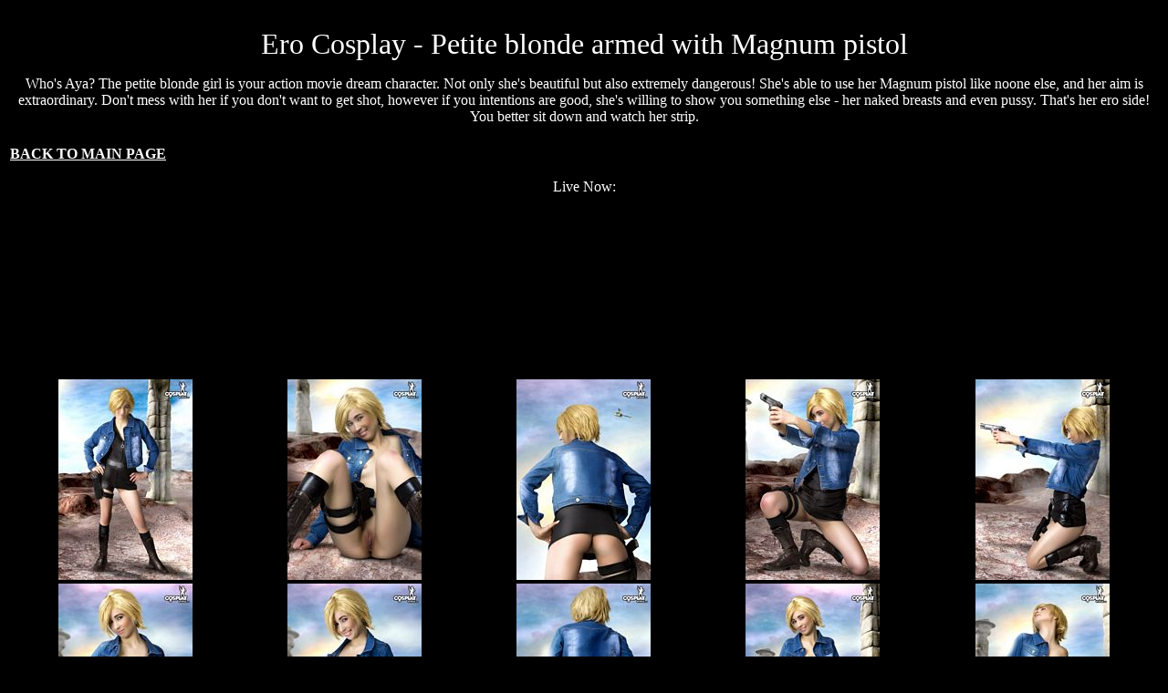

--- FILE ---
content_type: text/html
request_url: https://cosplaynude.net/ero/index.html
body_size: 4970
content:
<!DOCTYPE HTML PUBLIC "-//W3C//DTD HTML 4.01 Transitional//EN" "http://www.w3.org/TR/html4/loose.dtd"> 
<html>

<head>
<meta http-equiv="Content-Language" content="en-us">
<meta http-equiv="Content-Type" content="text/html; charset=windows-1252">
<title>Ero Cosplay - Petite blonde armed with Magnum pistol</title>
</head>

<body bgcolor="#000000" text="#FFFFFF" link="#FFFFFF" vlink="#CCCCCC">

<div align="center">
	<table border="0" width="100%" height="830">
		<tr>
			<td height="145">
			<p align="center"><font size="6">Ero Cosplay - Petite blonde armed with Magnum pistol</font></p>
			<p align="center">Who's Aya? The petite blonde girl is your action movie dream character. Not only she's beautiful but also extremely dangerous! She's able to use her Magnum pistol like noone else, and her aim is extraordinary. Don't mess with her if you don't want to get shot, however if you intentions are good, she's willing to show you something else - her naked breasts and even pussy. That's her ero side! You better sit down and watch her strip.</td>
		</tr>
		<tr>
			<td height="452"><strong><span class="style2">
			<a href="http://www.cosplaynude.net">BACK TO MAIN PAGE</a></span><span class="style1"><br>
			</span></strong><br>
			<div align="center">
			<table>Live Now:
							<tr>
											<td style="width: 223px"><iframe src="http://camsee.us/exports/tour_20/index.php?cols=5&rows=1&AFNO=5555&clr_bg=000000&clr_ln=fff8f7&df=4608" allowtransparency="true" width="800px" height="175px" frameborder="0" marginheight="0" marginwidth="0" scrolling="no"></iframe></td>
							</tr>
			</table></div><br>

			<div align="center">
				<table border="0" width="100%">
					<tr>
						<td align="center">
						<a href="1.jpg">
						<img border="0" src="t1.jpg" alt="Petite blonde armed with Magnum pistol - Image 1" width="147" height="220"></a></td>
						<td align="center">
						<a href="2.jpg">
						<img border="0" src="t2.jpg" alt="Petite blonde armed with Magnum pistol - Image 2" width="147" height="220"></a></td>
						<td align="center">
						<a href="3.jpg">
						<img border="0" src="t3.jpg" alt="Petite blonde armed with Magnum pistol - Image 3" width="147" height="220"></a></td>
						<td align="center">
						<a href="4.jpg">
						<img border="0" src="t4.jpg" alt="Petite blonde armed with Magnum pistol - Image 4" width="147" height="220"></a></td>
						<td align="center">
						<a href="5.jpg">
						<img border="0" src="t5.jpg" alt="Petite blonde armed with Magnum pistol - Image 5" width="147" height="220"></a></td>
					</tr>
					<tr>
						<td align="center">
						<a href="6.jpg">
						<img border="0" src="t6.jpg" alt="Petite blonde armed with Magnum pistol - Image 6" width="147" height="220"></a></td>
						<td align="center">
						<a href="7.jpg">
						<img border="0" src="t7.jpg" alt="Petite blonde armed with Magnum pistol - Image 7" width="147" height="220"></a></td>
						<td align="center">
						<a href="8.jpg">
						<img border="0" src="t8.jpg" alt="Petite blonde armed with Magnum pistol - Image 8" width="147" height="220"></a></td>
						<td align="center">
						<a href="9.jpg">
						<img border="0" src="t9.jpg" alt="Petite blonde armed with Magnum pistol - Image 9" width="147" height="220"></a></td>
						<td align="center">
						<a href="10.jpg">
						<img border="0" src="t10.jpg" alt="Petite blonde armed with Magnum pistol - Image 10" width="147" height="220"></a></td>
					</tr>
				</table>
			</div>
			</td>
		</tr>
		<tr>
			<td>
			<br><p align="center"><b><a href="http://www.cosplaynude.net/freetour/">
			<font size="5" color="#FFFF00">MORE HERE</font></a></b></p>
			<p align="center">
			<b>
			<font size="4" color="#FFFF00">Other pictures:</font></b></p>
			<div align="center">
				<table border="0" width="75%">
					<tr>
						<td>&nbsp;</td>
						<td>
						<a href="http://www.cosplaynude.net/nude/index.html">
						Lesbians in MK costumes</a></td>
						<td>
						<a href="http://www.cosplaynude.net/adult/index.html">
						Cosplay babe in a cage</a></td>
						<td>
						<a href="http://www.cosplaynude.net/porn/index.html">
						Babe surrounded by monsters</a></td>
					</tr>
					<tr>
						<td>
						<a href="http://www.cosplaynude.net/erotic/index.html">
						Druid girl preparing potions</a></td>
						<td><a href="http://www.cosplaynude.net/nsfw/index.html">
						Forest hunter chick</a></td>
						<td>
						<a href="http://www.cosplaynude.net/xxx/index.html">
						Brunette with super powers</a></td>
						<td><a href="http://www.cosplaynude.net/naked/index.html">
						Dangerous and kinky</a></td>
					</tr>
				</table>
			</div>

<p align="center">

<font size="4">Back to <a href="/"><font color="#FFFF00">main</font></a>.<br>
			</p>
			<p align="center">Copyright @ 2012 cosplaynude.net All Rights Reserved</p>

</body>

</html>